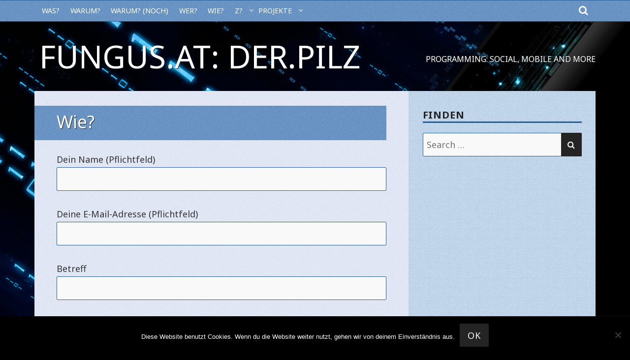

--- FILE ---
content_type: text/html; charset=utf-8
request_url: https://www.google.com/recaptcha/api2/anchor?ar=1&k=6LdkqokUAAAAADVANZyb0p74pDEEFXYXZBMsjEJB&co=aHR0cHM6Ly9mdW5ndXMuYXQ6NDQz&hl=en&v=PoyoqOPhxBO7pBk68S4YbpHZ&size=invisible&anchor-ms=20000&execute-ms=30000&cb=hacw9zhmtbw7
body_size: 48873
content:
<!DOCTYPE HTML><html dir="ltr" lang="en"><head><meta http-equiv="Content-Type" content="text/html; charset=UTF-8">
<meta http-equiv="X-UA-Compatible" content="IE=edge">
<title>reCAPTCHA</title>
<style type="text/css">
/* cyrillic-ext */
@font-face {
  font-family: 'Roboto';
  font-style: normal;
  font-weight: 400;
  font-stretch: 100%;
  src: url(//fonts.gstatic.com/s/roboto/v48/KFO7CnqEu92Fr1ME7kSn66aGLdTylUAMa3GUBHMdazTgWw.woff2) format('woff2');
  unicode-range: U+0460-052F, U+1C80-1C8A, U+20B4, U+2DE0-2DFF, U+A640-A69F, U+FE2E-FE2F;
}
/* cyrillic */
@font-face {
  font-family: 'Roboto';
  font-style: normal;
  font-weight: 400;
  font-stretch: 100%;
  src: url(//fonts.gstatic.com/s/roboto/v48/KFO7CnqEu92Fr1ME7kSn66aGLdTylUAMa3iUBHMdazTgWw.woff2) format('woff2');
  unicode-range: U+0301, U+0400-045F, U+0490-0491, U+04B0-04B1, U+2116;
}
/* greek-ext */
@font-face {
  font-family: 'Roboto';
  font-style: normal;
  font-weight: 400;
  font-stretch: 100%;
  src: url(//fonts.gstatic.com/s/roboto/v48/KFO7CnqEu92Fr1ME7kSn66aGLdTylUAMa3CUBHMdazTgWw.woff2) format('woff2');
  unicode-range: U+1F00-1FFF;
}
/* greek */
@font-face {
  font-family: 'Roboto';
  font-style: normal;
  font-weight: 400;
  font-stretch: 100%;
  src: url(//fonts.gstatic.com/s/roboto/v48/KFO7CnqEu92Fr1ME7kSn66aGLdTylUAMa3-UBHMdazTgWw.woff2) format('woff2');
  unicode-range: U+0370-0377, U+037A-037F, U+0384-038A, U+038C, U+038E-03A1, U+03A3-03FF;
}
/* math */
@font-face {
  font-family: 'Roboto';
  font-style: normal;
  font-weight: 400;
  font-stretch: 100%;
  src: url(//fonts.gstatic.com/s/roboto/v48/KFO7CnqEu92Fr1ME7kSn66aGLdTylUAMawCUBHMdazTgWw.woff2) format('woff2');
  unicode-range: U+0302-0303, U+0305, U+0307-0308, U+0310, U+0312, U+0315, U+031A, U+0326-0327, U+032C, U+032F-0330, U+0332-0333, U+0338, U+033A, U+0346, U+034D, U+0391-03A1, U+03A3-03A9, U+03B1-03C9, U+03D1, U+03D5-03D6, U+03F0-03F1, U+03F4-03F5, U+2016-2017, U+2034-2038, U+203C, U+2040, U+2043, U+2047, U+2050, U+2057, U+205F, U+2070-2071, U+2074-208E, U+2090-209C, U+20D0-20DC, U+20E1, U+20E5-20EF, U+2100-2112, U+2114-2115, U+2117-2121, U+2123-214F, U+2190, U+2192, U+2194-21AE, U+21B0-21E5, U+21F1-21F2, U+21F4-2211, U+2213-2214, U+2216-22FF, U+2308-230B, U+2310, U+2319, U+231C-2321, U+2336-237A, U+237C, U+2395, U+239B-23B7, U+23D0, U+23DC-23E1, U+2474-2475, U+25AF, U+25B3, U+25B7, U+25BD, U+25C1, U+25CA, U+25CC, U+25FB, U+266D-266F, U+27C0-27FF, U+2900-2AFF, U+2B0E-2B11, U+2B30-2B4C, U+2BFE, U+3030, U+FF5B, U+FF5D, U+1D400-1D7FF, U+1EE00-1EEFF;
}
/* symbols */
@font-face {
  font-family: 'Roboto';
  font-style: normal;
  font-weight: 400;
  font-stretch: 100%;
  src: url(//fonts.gstatic.com/s/roboto/v48/KFO7CnqEu92Fr1ME7kSn66aGLdTylUAMaxKUBHMdazTgWw.woff2) format('woff2');
  unicode-range: U+0001-000C, U+000E-001F, U+007F-009F, U+20DD-20E0, U+20E2-20E4, U+2150-218F, U+2190, U+2192, U+2194-2199, U+21AF, U+21E6-21F0, U+21F3, U+2218-2219, U+2299, U+22C4-22C6, U+2300-243F, U+2440-244A, U+2460-24FF, U+25A0-27BF, U+2800-28FF, U+2921-2922, U+2981, U+29BF, U+29EB, U+2B00-2BFF, U+4DC0-4DFF, U+FFF9-FFFB, U+10140-1018E, U+10190-1019C, U+101A0, U+101D0-101FD, U+102E0-102FB, U+10E60-10E7E, U+1D2C0-1D2D3, U+1D2E0-1D37F, U+1F000-1F0FF, U+1F100-1F1AD, U+1F1E6-1F1FF, U+1F30D-1F30F, U+1F315, U+1F31C, U+1F31E, U+1F320-1F32C, U+1F336, U+1F378, U+1F37D, U+1F382, U+1F393-1F39F, U+1F3A7-1F3A8, U+1F3AC-1F3AF, U+1F3C2, U+1F3C4-1F3C6, U+1F3CA-1F3CE, U+1F3D4-1F3E0, U+1F3ED, U+1F3F1-1F3F3, U+1F3F5-1F3F7, U+1F408, U+1F415, U+1F41F, U+1F426, U+1F43F, U+1F441-1F442, U+1F444, U+1F446-1F449, U+1F44C-1F44E, U+1F453, U+1F46A, U+1F47D, U+1F4A3, U+1F4B0, U+1F4B3, U+1F4B9, U+1F4BB, U+1F4BF, U+1F4C8-1F4CB, U+1F4D6, U+1F4DA, U+1F4DF, U+1F4E3-1F4E6, U+1F4EA-1F4ED, U+1F4F7, U+1F4F9-1F4FB, U+1F4FD-1F4FE, U+1F503, U+1F507-1F50B, U+1F50D, U+1F512-1F513, U+1F53E-1F54A, U+1F54F-1F5FA, U+1F610, U+1F650-1F67F, U+1F687, U+1F68D, U+1F691, U+1F694, U+1F698, U+1F6AD, U+1F6B2, U+1F6B9-1F6BA, U+1F6BC, U+1F6C6-1F6CF, U+1F6D3-1F6D7, U+1F6E0-1F6EA, U+1F6F0-1F6F3, U+1F6F7-1F6FC, U+1F700-1F7FF, U+1F800-1F80B, U+1F810-1F847, U+1F850-1F859, U+1F860-1F887, U+1F890-1F8AD, U+1F8B0-1F8BB, U+1F8C0-1F8C1, U+1F900-1F90B, U+1F93B, U+1F946, U+1F984, U+1F996, U+1F9E9, U+1FA00-1FA6F, U+1FA70-1FA7C, U+1FA80-1FA89, U+1FA8F-1FAC6, U+1FACE-1FADC, U+1FADF-1FAE9, U+1FAF0-1FAF8, U+1FB00-1FBFF;
}
/* vietnamese */
@font-face {
  font-family: 'Roboto';
  font-style: normal;
  font-weight: 400;
  font-stretch: 100%;
  src: url(//fonts.gstatic.com/s/roboto/v48/KFO7CnqEu92Fr1ME7kSn66aGLdTylUAMa3OUBHMdazTgWw.woff2) format('woff2');
  unicode-range: U+0102-0103, U+0110-0111, U+0128-0129, U+0168-0169, U+01A0-01A1, U+01AF-01B0, U+0300-0301, U+0303-0304, U+0308-0309, U+0323, U+0329, U+1EA0-1EF9, U+20AB;
}
/* latin-ext */
@font-face {
  font-family: 'Roboto';
  font-style: normal;
  font-weight: 400;
  font-stretch: 100%;
  src: url(//fonts.gstatic.com/s/roboto/v48/KFO7CnqEu92Fr1ME7kSn66aGLdTylUAMa3KUBHMdazTgWw.woff2) format('woff2');
  unicode-range: U+0100-02BA, U+02BD-02C5, U+02C7-02CC, U+02CE-02D7, U+02DD-02FF, U+0304, U+0308, U+0329, U+1D00-1DBF, U+1E00-1E9F, U+1EF2-1EFF, U+2020, U+20A0-20AB, U+20AD-20C0, U+2113, U+2C60-2C7F, U+A720-A7FF;
}
/* latin */
@font-face {
  font-family: 'Roboto';
  font-style: normal;
  font-weight: 400;
  font-stretch: 100%;
  src: url(//fonts.gstatic.com/s/roboto/v48/KFO7CnqEu92Fr1ME7kSn66aGLdTylUAMa3yUBHMdazQ.woff2) format('woff2');
  unicode-range: U+0000-00FF, U+0131, U+0152-0153, U+02BB-02BC, U+02C6, U+02DA, U+02DC, U+0304, U+0308, U+0329, U+2000-206F, U+20AC, U+2122, U+2191, U+2193, U+2212, U+2215, U+FEFF, U+FFFD;
}
/* cyrillic-ext */
@font-face {
  font-family: 'Roboto';
  font-style: normal;
  font-weight: 500;
  font-stretch: 100%;
  src: url(//fonts.gstatic.com/s/roboto/v48/KFO7CnqEu92Fr1ME7kSn66aGLdTylUAMa3GUBHMdazTgWw.woff2) format('woff2');
  unicode-range: U+0460-052F, U+1C80-1C8A, U+20B4, U+2DE0-2DFF, U+A640-A69F, U+FE2E-FE2F;
}
/* cyrillic */
@font-face {
  font-family: 'Roboto';
  font-style: normal;
  font-weight: 500;
  font-stretch: 100%;
  src: url(//fonts.gstatic.com/s/roboto/v48/KFO7CnqEu92Fr1ME7kSn66aGLdTylUAMa3iUBHMdazTgWw.woff2) format('woff2');
  unicode-range: U+0301, U+0400-045F, U+0490-0491, U+04B0-04B1, U+2116;
}
/* greek-ext */
@font-face {
  font-family: 'Roboto';
  font-style: normal;
  font-weight: 500;
  font-stretch: 100%;
  src: url(//fonts.gstatic.com/s/roboto/v48/KFO7CnqEu92Fr1ME7kSn66aGLdTylUAMa3CUBHMdazTgWw.woff2) format('woff2');
  unicode-range: U+1F00-1FFF;
}
/* greek */
@font-face {
  font-family: 'Roboto';
  font-style: normal;
  font-weight: 500;
  font-stretch: 100%;
  src: url(//fonts.gstatic.com/s/roboto/v48/KFO7CnqEu92Fr1ME7kSn66aGLdTylUAMa3-UBHMdazTgWw.woff2) format('woff2');
  unicode-range: U+0370-0377, U+037A-037F, U+0384-038A, U+038C, U+038E-03A1, U+03A3-03FF;
}
/* math */
@font-face {
  font-family: 'Roboto';
  font-style: normal;
  font-weight: 500;
  font-stretch: 100%;
  src: url(//fonts.gstatic.com/s/roboto/v48/KFO7CnqEu92Fr1ME7kSn66aGLdTylUAMawCUBHMdazTgWw.woff2) format('woff2');
  unicode-range: U+0302-0303, U+0305, U+0307-0308, U+0310, U+0312, U+0315, U+031A, U+0326-0327, U+032C, U+032F-0330, U+0332-0333, U+0338, U+033A, U+0346, U+034D, U+0391-03A1, U+03A3-03A9, U+03B1-03C9, U+03D1, U+03D5-03D6, U+03F0-03F1, U+03F4-03F5, U+2016-2017, U+2034-2038, U+203C, U+2040, U+2043, U+2047, U+2050, U+2057, U+205F, U+2070-2071, U+2074-208E, U+2090-209C, U+20D0-20DC, U+20E1, U+20E5-20EF, U+2100-2112, U+2114-2115, U+2117-2121, U+2123-214F, U+2190, U+2192, U+2194-21AE, U+21B0-21E5, U+21F1-21F2, U+21F4-2211, U+2213-2214, U+2216-22FF, U+2308-230B, U+2310, U+2319, U+231C-2321, U+2336-237A, U+237C, U+2395, U+239B-23B7, U+23D0, U+23DC-23E1, U+2474-2475, U+25AF, U+25B3, U+25B7, U+25BD, U+25C1, U+25CA, U+25CC, U+25FB, U+266D-266F, U+27C0-27FF, U+2900-2AFF, U+2B0E-2B11, U+2B30-2B4C, U+2BFE, U+3030, U+FF5B, U+FF5D, U+1D400-1D7FF, U+1EE00-1EEFF;
}
/* symbols */
@font-face {
  font-family: 'Roboto';
  font-style: normal;
  font-weight: 500;
  font-stretch: 100%;
  src: url(//fonts.gstatic.com/s/roboto/v48/KFO7CnqEu92Fr1ME7kSn66aGLdTylUAMaxKUBHMdazTgWw.woff2) format('woff2');
  unicode-range: U+0001-000C, U+000E-001F, U+007F-009F, U+20DD-20E0, U+20E2-20E4, U+2150-218F, U+2190, U+2192, U+2194-2199, U+21AF, U+21E6-21F0, U+21F3, U+2218-2219, U+2299, U+22C4-22C6, U+2300-243F, U+2440-244A, U+2460-24FF, U+25A0-27BF, U+2800-28FF, U+2921-2922, U+2981, U+29BF, U+29EB, U+2B00-2BFF, U+4DC0-4DFF, U+FFF9-FFFB, U+10140-1018E, U+10190-1019C, U+101A0, U+101D0-101FD, U+102E0-102FB, U+10E60-10E7E, U+1D2C0-1D2D3, U+1D2E0-1D37F, U+1F000-1F0FF, U+1F100-1F1AD, U+1F1E6-1F1FF, U+1F30D-1F30F, U+1F315, U+1F31C, U+1F31E, U+1F320-1F32C, U+1F336, U+1F378, U+1F37D, U+1F382, U+1F393-1F39F, U+1F3A7-1F3A8, U+1F3AC-1F3AF, U+1F3C2, U+1F3C4-1F3C6, U+1F3CA-1F3CE, U+1F3D4-1F3E0, U+1F3ED, U+1F3F1-1F3F3, U+1F3F5-1F3F7, U+1F408, U+1F415, U+1F41F, U+1F426, U+1F43F, U+1F441-1F442, U+1F444, U+1F446-1F449, U+1F44C-1F44E, U+1F453, U+1F46A, U+1F47D, U+1F4A3, U+1F4B0, U+1F4B3, U+1F4B9, U+1F4BB, U+1F4BF, U+1F4C8-1F4CB, U+1F4D6, U+1F4DA, U+1F4DF, U+1F4E3-1F4E6, U+1F4EA-1F4ED, U+1F4F7, U+1F4F9-1F4FB, U+1F4FD-1F4FE, U+1F503, U+1F507-1F50B, U+1F50D, U+1F512-1F513, U+1F53E-1F54A, U+1F54F-1F5FA, U+1F610, U+1F650-1F67F, U+1F687, U+1F68D, U+1F691, U+1F694, U+1F698, U+1F6AD, U+1F6B2, U+1F6B9-1F6BA, U+1F6BC, U+1F6C6-1F6CF, U+1F6D3-1F6D7, U+1F6E0-1F6EA, U+1F6F0-1F6F3, U+1F6F7-1F6FC, U+1F700-1F7FF, U+1F800-1F80B, U+1F810-1F847, U+1F850-1F859, U+1F860-1F887, U+1F890-1F8AD, U+1F8B0-1F8BB, U+1F8C0-1F8C1, U+1F900-1F90B, U+1F93B, U+1F946, U+1F984, U+1F996, U+1F9E9, U+1FA00-1FA6F, U+1FA70-1FA7C, U+1FA80-1FA89, U+1FA8F-1FAC6, U+1FACE-1FADC, U+1FADF-1FAE9, U+1FAF0-1FAF8, U+1FB00-1FBFF;
}
/* vietnamese */
@font-face {
  font-family: 'Roboto';
  font-style: normal;
  font-weight: 500;
  font-stretch: 100%;
  src: url(//fonts.gstatic.com/s/roboto/v48/KFO7CnqEu92Fr1ME7kSn66aGLdTylUAMa3OUBHMdazTgWw.woff2) format('woff2');
  unicode-range: U+0102-0103, U+0110-0111, U+0128-0129, U+0168-0169, U+01A0-01A1, U+01AF-01B0, U+0300-0301, U+0303-0304, U+0308-0309, U+0323, U+0329, U+1EA0-1EF9, U+20AB;
}
/* latin-ext */
@font-face {
  font-family: 'Roboto';
  font-style: normal;
  font-weight: 500;
  font-stretch: 100%;
  src: url(//fonts.gstatic.com/s/roboto/v48/KFO7CnqEu92Fr1ME7kSn66aGLdTylUAMa3KUBHMdazTgWw.woff2) format('woff2');
  unicode-range: U+0100-02BA, U+02BD-02C5, U+02C7-02CC, U+02CE-02D7, U+02DD-02FF, U+0304, U+0308, U+0329, U+1D00-1DBF, U+1E00-1E9F, U+1EF2-1EFF, U+2020, U+20A0-20AB, U+20AD-20C0, U+2113, U+2C60-2C7F, U+A720-A7FF;
}
/* latin */
@font-face {
  font-family: 'Roboto';
  font-style: normal;
  font-weight: 500;
  font-stretch: 100%;
  src: url(//fonts.gstatic.com/s/roboto/v48/KFO7CnqEu92Fr1ME7kSn66aGLdTylUAMa3yUBHMdazQ.woff2) format('woff2');
  unicode-range: U+0000-00FF, U+0131, U+0152-0153, U+02BB-02BC, U+02C6, U+02DA, U+02DC, U+0304, U+0308, U+0329, U+2000-206F, U+20AC, U+2122, U+2191, U+2193, U+2212, U+2215, U+FEFF, U+FFFD;
}
/* cyrillic-ext */
@font-face {
  font-family: 'Roboto';
  font-style: normal;
  font-weight: 900;
  font-stretch: 100%;
  src: url(//fonts.gstatic.com/s/roboto/v48/KFO7CnqEu92Fr1ME7kSn66aGLdTylUAMa3GUBHMdazTgWw.woff2) format('woff2');
  unicode-range: U+0460-052F, U+1C80-1C8A, U+20B4, U+2DE0-2DFF, U+A640-A69F, U+FE2E-FE2F;
}
/* cyrillic */
@font-face {
  font-family: 'Roboto';
  font-style: normal;
  font-weight: 900;
  font-stretch: 100%;
  src: url(//fonts.gstatic.com/s/roboto/v48/KFO7CnqEu92Fr1ME7kSn66aGLdTylUAMa3iUBHMdazTgWw.woff2) format('woff2');
  unicode-range: U+0301, U+0400-045F, U+0490-0491, U+04B0-04B1, U+2116;
}
/* greek-ext */
@font-face {
  font-family: 'Roboto';
  font-style: normal;
  font-weight: 900;
  font-stretch: 100%;
  src: url(//fonts.gstatic.com/s/roboto/v48/KFO7CnqEu92Fr1ME7kSn66aGLdTylUAMa3CUBHMdazTgWw.woff2) format('woff2');
  unicode-range: U+1F00-1FFF;
}
/* greek */
@font-face {
  font-family: 'Roboto';
  font-style: normal;
  font-weight: 900;
  font-stretch: 100%;
  src: url(//fonts.gstatic.com/s/roboto/v48/KFO7CnqEu92Fr1ME7kSn66aGLdTylUAMa3-UBHMdazTgWw.woff2) format('woff2');
  unicode-range: U+0370-0377, U+037A-037F, U+0384-038A, U+038C, U+038E-03A1, U+03A3-03FF;
}
/* math */
@font-face {
  font-family: 'Roboto';
  font-style: normal;
  font-weight: 900;
  font-stretch: 100%;
  src: url(//fonts.gstatic.com/s/roboto/v48/KFO7CnqEu92Fr1ME7kSn66aGLdTylUAMawCUBHMdazTgWw.woff2) format('woff2');
  unicode-range: U+0302-0303, U+0305, U+0307-0308, U+0310, U+0312, U+0315, U+031A, U+0326-0327, U+032C, U+032F-0330, U+0332-0333, U+0338, U+033A, U+0346, U+034D, U+0391-03A1, U+03A3-03A9, U+03B1-03C9, U+03D1, U+03D5-03D6, U+03F0-03F1, U+03F4-03F5, U+2016-2017, U+2034-2038, U+203C, U+2040, U+2043, U+2047, U+2050, U+2057, U+205F, U+2070-2071, U+2074-208E, U+2090-209C, U+20D0-20DC, U+20E1, U+20E5-20EF, U+2100-2112, U+2114-2115, U+2117-2121, U+2123-214F, U+2190, U+2192, U+2194-21AE, U+21B0-21E5, U+21F1-21F2, U+21F4-2211, U+2213-2214, U+2216-22FF, U+2308-230B, U+2310, U+2319, U+231C-2321, U+2336-237A, U+237C, U+2395, U+239B-23B7, U+23D0, U+23DC-23E1, U+2474-2475, U+25AF, U+25B3, U+25B7, U+25BD, U+25C1, U+25CA, U+25CC, U+25FB, U+266D-266F, U+27C0-27FF, U+2900-2AFF, U+2B0E-2B11, U+2B30-2B4C, U+2BFE, U+3030, U+FF5B, U+FF5D, U+1D400-1D7FF, U+1EE00-1EEFF;
}
/* symbols */
@font-face {
  font-family: 'Roboto';
  font-style: normal;
  font-weight: 900;
  font-stretch: 100%;
  src: url(//fonts.gstatic.com/s/roboto/v48/KFO7CnqEu92Fr1ME7kSn66aGLdTylUAMaxKUBHMdazTgWw.woff2) format('woff2');
  unicode-range: U+0001-000C, U+000E-001F, U+007F-009F, U+20DD-20E0, U+20E2-20E4, U+2150-218F, U+2190, U+2192, U+2194-2199, U+21AF, U+21E6-21F0, U+21F3, U+2218-2219, U+2299, U+22C4-22C6, U+2300-243F, U+2440-244A, U+2460-24FF, U+25A0-27BF, U+2800-28FF, U+2921-2922, U+2981, U+29BF, U+29EB, U+2B00-2BFF, U+4DC0-4DFF, U+FFF9-FFFB, U+10140-1018E, U+10190-1019C, U+101A0, U+101D0-101FD, U+102E0-102FB, U+10E60-10E7E, U+1D2C0-1D2D3, U+1D2E0-1D37F, U+1F000-1F0FF, U+1F100-1F1AD, U+1F1E6-1F1FF, U+1F30D-1F30F, U+1F315, U+1F31C, U+1F31E, U+1F320-1F32C, U+1F336, U+1F378, U+1F37D, U+1F382, U+1F393-1F39F, U+1F3A7-1F3A8, U+1F3AC-1F3AF, U+1F3C2, U+1F3C4-1F3C6, U+1F3CA-1F3CE, U+1F3D4-1F3E0, U+1F3ED, U+1F3F1-1F3F3, U+1F3F5-1F3F7, U+1F408, U+1F415, U+1F41F, U+1F426, U+1F43F, U+1F441-1F442, U+1F444, U+1F446-1F449, U+1F44C-1F44E, U+1F453, U+1F46A, U+1F47D, U+1F4A3, U+1F4B0, U+1F4B3, U+1F4B9, U+1F4BB, U+1F4BF, U+1F4C8-1F4CB, U+1F4D6, U+1F4DA, U+1F4DF, U+1F4E3-1F4E6, U+1F4EA-1F4ED, U+1F4F7, U+1F4F9-1F4FB, U+1F4FD-1F4FE, U+1F503, U+1F507-1F50B, U+1F50D, U+1F512-1F513, U+1F53E-1F54A, U+1F54F-1F5FA, U+1F610, U+1F650-1F67F, U+1F687, U+1F68D, U+1F691, U+1F694, U+1F698, U+1F6AD, U+1F6B2, U+1F6B9-1F6BA, U+1F6BC, U+1F6C6-1F6CF, U+1F6D3-1F6D7, U+1F6E0-1F6EA, U+1F6F0-1F6F3, U+1F6F7-1F6FC, U+1F700-1F7FF, U+1F800-1F80B, U+1F810-1F847, U+1F850-1F859, U+1F860-1F887, U+1F890-1F8AD, U+1F8B0-1F8BB, U+1F8C0-1F8C1, U+1F900-1F90B, U+1F93B, U+1F946, U+1F984, U+1F996, U+1F9E9, U+1FA00-1FA6F, U+1FA70-1FA7C, U+1FA80-1FA89, U+1FA8F-1FAC6, U+1FACE-1FADC, U+1FADF-1FAE9, U+1FAF0-1FAF8, U+1FB00-1FBFF;
}
/* vietnamese */
@font-face {
  font-family: 'Roboto';
  font-style: normal;
  font-weight: 900;
  font-stretch: 100%;
  src: url(//fonts.gstatic.com/s/roboto/v48/KFO7CnqEu92Fr1ME7kSn66aGLdTylUAMa3OUBHMdazTgWw.woff2) format('woff2');
  unicode-range: U+0102-0103, U+0110-0111, U+0128-0129, U+0168-0169, U+01A0-01A1, U+01AF-01B0, U+0300-0301, U+0303-0304, U+0308-0309, U+0323, U+0329, U+1EA0-1EF9, U+20AB;
}
/* latin-ext */
@font-face {
  font-family: 'Roboto';
  font-style: normal;
  font-weight: 900;
  font-stretch: 100%;
  src: url(//fonts.gstatic.com/s/roboto/v48/KFO7CnqEu92Fr1ME7kSn66aGLdTylUAMa3KUBHMdazTgWw.woff2) format('woff2');
  unicode-range: U+0100-02BA, U+02BD-02C5, U+02C7-02CC, U+02CE-02D7, U+02DD-02FF, U+0304, U+0308, U+0329, U+1D00-1DBF, U+1E00-1E9F, U+1EF2-1EFF, U+2020, U+20A0-20AB, U+20AD-20C0, U+2113, U+2C60-2C7F, U+A720-A7FF;
}
/* latin */
@font-face {
  font-family: 'Roboto';
  font-style: normal;
  font-weight: 900;
  font-stretch: 100%;
  src: url(//fonts.gstatic.com/s/roboto/v48/KFO7CnqEu92Fr1ME7kSn66aGLdTylUAMa3yUBHMdazQ.woff2) format('woff2');
  unicode-range: U+0000-00FF, U+0131, U+0152-0153, U+02BB-02BC, U+02C6, U+02DA, U+02DC, U+0304, U+0308, U+0329, U+2000-206F, U+20AC, U+2122, U+2191, U+2193, U+2212, U+2215, U+FEFF, U+FFFD;
}

</style>
<link rel="stylesheet" type="text/css" href="https://www.gstatic.com/recaptcha/releases/PoyoqOPhxBO7pBk68S4YbpHZ/styles__ltr.css">
<script nonce="vpzRvJqoD_zJGGipVAgTFw" type="text/javascript">window['__recaptcha_api'] = 'https://www.google.com/recaptcha/api2/';</script>
<script type="text/javascript" src="https://www.gstatic.com/recaptcha/releases/PoyoqOPhxBO7pBk68S4YbpHZ/recaptcha__en.js" nonce="vpzRvJqoD_zJGGipVAgTFw">
      
    </script></head>
<body><div id="rc-anchor-alert" class="rc-anchor-alert"></div>
<input type="hidden" id="recaptcha-token" value="[base64]">
<script type="text/javascript" nonce="vpzRvJqoD_zJGGipVAgTFw">
      recaptcha.anchor.Main.init("[\x22ainput\x22,[\x22bgdata\x22,\x22\x22,\[base64]/[base64]/MjU1Ong/[base64]/[base64]/[base64]/[base64]/[base64]/[base64]/[base64]/[base64]/[base64]/[base64]/[base64]/[base64]/[base64]/[base64]/[base64]\\u003d\x22,\[base64]\\u003d\x22,\x22J8K3HDcrY3szGR0xwrDCiVLDqg/CvMOMw6EvwpgMw6zDisKgw71sRMOywqvDu8OEPTTCnmbDn8K1wqA8wo4kw4Q/N17CtWBlw50OfzzCosOpEsOEWHnCulsYIMOawqMRdW8xDcODw4bCog8vwobDmcK8w4vDjMOANxtWXsKowrzCssOSTj/Cg8OFw5PChCfCrsOYwqHCtsKmwphVPjjClsKGUcOaeiLCq8K+wpnClj8nwonDl1wQwrrCsww9wr/CoMKlwpBcw6QVwpHDo8KdSsOHwp3Dqidrw4Eqwr9Zw6jDqcKtw5k9w7JjM8OaJCzDjV/DosOow7ERw7gQw6wCw4ofSgZFA8K9GMKbwpULIF7Dpw3DmcOVQ1ofEsK+FExmw4sVw6vDicOqw4PCk8K0BMKzXsOKX03Dh8K2J8KUw7LCncOSCMOlwqXCl3rDqW/[base64]/[base64]/Dtk3DnGnDpcOfwrDCpz9YP8KJwqfCghvCinfCqsKRwqLDmsOKZHNrMEjDokUbVj9EI8OWwprCq3hseVZzdyHCvcKcbMOpfMOWF8KMP8OjwpRAKgXDtsOkHVTDnMKFw5gCDsOFw5d4wpTCtndKwpbDgFU4J8OUbsOdcMOwWlfCgG/DpytuwoXDuR/CqHUyFVTDu8K2OcOKWy/[base64]/[base64]/Cq8Kyw4TCnsKiQsKDw40YwofCicKNCRUGYzI0OcOXwpXCu0DDqGHChQcfwrgkwo3CpsOCEMKjWVLDkwojV8ORwrzCnVxab18YwqHCiz1ow59gYUfDkA/CklkpCcKsw7fDrcKPwrkpHFLDlcOOwoDCj8K9CsOCc8OJScKTw6bDomPDhhvDgcOxJsKwMxvCiyw0IMOqwp4VJcOUw7QfHMK3w69+wr5LAcOywqHDhsOfYQ8bw4zDvsK/[base64]/DsjDCksKHw7LDpMOrQU/ClCsSfMOew4rDksKbw4FlAVw4OzzCrCd/[base64]/w6RkTiIREMK0Zw3Dt8KuIH7Cq8KoPMOPCk/DrcK0w5dAR8KXw5JgwqzDvlJMw4TCgVTDo23Ct8KEw5HCojhGIcO4w7gmXjfCrcK2MEQ1w6kQLcO8YxZKd8OQwqZAW8Kvw6zDoF/[base64]/ClwMCesObw6Byw4nDtX3CgUXDsCxWwpcBbDLCskzDqRo6w6zDnMOpRgdkw7xqI0TDncONw7vCnhPDiBTDvgvCnMOAwo1vw4I+w5PCrk7Cp8KsZMK3woIVal1Uw6czwph8TEh/M8KAw6J+w73DuQkbwpzCpEbCuQ3CoWNPwovCvcKmw5XCsAhtw5U+wq9fLsODw7jDk8OWwrHCl8KZWGQtwpbCusKZUznDtcOgw5NRw4TDjcKyw7RiVmTDvcKJMy/Cp8OQwr5jKhlRw6RrOcO4w4PCn8KIAUUBwrEOY8Knwq5zBD5Hw7lhNnzDpsKiIS3DlW0NXcOKw6/DtsO3w6jDjsOCw4tPw7nDjsOnwpJtw53DlcK1wpnCp8OBWxglw6TCkcO7wo/DrXkXJilXw5PDj8O+AXLCrlnDhsOqVnnCusKAR8K6w73CpMOXw43CrMK/[base64]/DigtQwo1kw7NMwoLCgMOPwqRVCsOQGQTCnSrDugjCszbDvHU/w6/DmcOZOgEcw48GecK3wqwUfcORaz5iRMOOfMOFXcOywrXCqlnCgFsbIsOyZzbCp8KPwpjDo05Dwo9iVMOWMsOFw7PDo0FrwovDiGNAw6LCisKvwqvDr8OcwrnCmBbDpANEwpXCuV/Cv8KoGloCw7HDhMKQPV7CmcKfw4IEJ1/DuCvDocKjw7HCky8gw7DCvxzCgcKyw4kkwq1Ew6jDgEldK8KDw4XDuV4PLcOgUMKpJjDDhcKaRinDkMKOw6wzwoE/MxnCpMK/wqwnFsOmwoojacOjZ8OxLsOKAix7w68gw4JMw5/DlDjDh1XCh8Kcwp3ChcK6HMKxw4PCgBDDmcOIV8OieGwfBiQdOsKawojCnQMew4/Cp1bCtQHCpwZ/wrLDksKcw7ZdF1UkworCvg/[base64]/DuFJCUsOMF8KiTsO1G8O1BQvCnMKwwp4OfhDDkhDDjcOhwpDDiSUxwrJhwqLDhQTCoWtWwqfDuMK9w7rDgUtZw7taD8KfMcOWwoNmUsKQKksqw73CuijDlsKvwqI8I8KGIns7wpILwqkMAWDDnywfwo0cw6VWw7HCj1/[base64]/Cp8Kzw5nDgFTCuB/[base64]/[base64]/CqcOowrE8I8OmJ8OXw5PDrcOswpM2XWYkw4VDw6LCpjnCjAcLRSIUH1rCicKhY8KVwqdDD8OpEcK8aTMOXcOENgcrwpd/w5c8TcKxEcOcwqjCp3fCnwEZFsKaw6jDixBdWsO7P8OuLSQxw5/DlsKGD03DpsOaw6xlTh/DvcKew4NVXcKaZCbDu35Qw5VSwobDj8OaRMOHwqzCoMKGwrTCvWtpwp/Cu8KeLBvDpsOmw7J6C8K9GDYePsKJY8Odw57DqUA1PcOGQsOdw6/CthnCiMOxRsOtIV7CjMKCC8OGw4Q9Wns6UcKhZMOpw7TCvsOwwqhlfcOxVMOLw6hSwr/DtsKcBBPDqhM2wrhkCnF5w6/DmDvCtMOqYUQ3w5orPG3DrsOSwozChMOZwqrCtMOnwoDDoCkYwrjCkS7Ct8KswolFRx/[base64]/CsgUOw5TCkRXCi1bCkcKMwpEQwpnCvcOewqwgw6fDjcOdwqbDncOyEMO+D0vCrkEBwrvDhsKGwrFUw6PDj8OLwqV6L2HDkcKvw6ARw7Ajwq/CnBMUw74kwo/[base64]/DlWLCtMO7w73CiBPDpk3CncOkC8OEw7QnUEhxwoYRUDkCw7nDgsKww7DDtcObwoXDrcKCw7wNeMOgwpjCgcKkwqtiVmnDuCUGAAxmw4cMwpsawqnCs0jCpn0LFlPDmcKYUQrCig/Dr8OtGwvChMKCwrXCgsKoPGVRLnluCsKQw5AqIibCnnJ/w6LDqmh+w4ENwprDjsO8fMO/wovDg8O2BCjCncK6NMKMwqY5wq7Dm8KIBnzDgmMcwprDlEsHFsKRS0Bdw4vClsO2w6LDlcKrAlbCuTw5DsOGDsK6ScOXw6hlGR3Dk8OSw4LDjcONwrfCssK/w4svHMK4wo3DtcO4WgrCtcKHWcO7w65nwr/[base64]/Dv03DpWrCpcK7Tl4MSFvCoVvDs8KjwoVrRnpbw7vDhmcnYEPCqXjDmxcqUDjCncKHWsOpSUwTwohoDsKJw7stWH8+W8OLw4fCpMKVLxVQw6fDicK6PlFXXMOlDMO7RyXCi3AvwpzDlMOawo4EIVXCksKuKMORLHvCk3/CgsK3ZTJnGBzDoMKjwpIpwqQqEcKKSMO6wqjCmcO6QlhMwphFXMOPIsKdw7PCv3xoGcK9wr9DNwBFJMOmw4PCjk/DpsOKw6/DjMKcw7bCv8KOdMKAWxEaeQ/DnsKow6IHHcOww6vDj03CmMOKwoHCoMKcw7PDusKTw4bCqMOhwqELw5JJwrXCrcOcf3LDicKJIwZ2w48AADkQw5jCn17ClGzDo8Ovw5A/akXCtCZow5jDr0fCpcKKMMKIc8KoeBvCgMKIS27DmFEtFsKsU8O/w7Y4w4RYOB54wol8wqs9VcOjDsKJwopiDMO3wpjChMKzOFR8w7hMwrDDi3JPwonDqsKuOGzDm8K6w7AWBcOfKsOiwoPDlcOYL8OiaxgKwqQYJMKQdcOww6XChiFvwoUwRgJ8w7jCsMKFLcKkwoU4w5bDgcOLwq3CvRZnN8KQYsO+HR/DvwfCq8OOwq7CvsOlwpTDlMKiJGNHwrhbay5IZsOgY2LCtcOZTsKWYMKuw5LChEzDjyAYwrghwplawpjCrjpnS8ODw7fCl39awqNRPMKow6vChsOQw6sKCcKWCV0zwqHCu8OERcKtVcOZM8Kowq1owrzDs0J7w4ZcNEc2w6vDpMKqwp/[base64]/[base64]/[base64]/Dl8OSw5oGw4zCswkxw6jClcOHwo/DhcOywrLCgcKyEcKPC8OyazwjXsO1N8KGSsKEw5A1w6pTHCcNX8Kiw5A/UcOMw7rCu8O4wqICIW7CnMKWK8K2wprCrXzDkhtSwopjwpFGwo8UdcOyQMK2w7QdTE/DomzCqVrCkMOqcSFcFBM3w67CslpadcOewod8wqBEw4zDrnHCsMO5E8KOGsKpA8KOw5Y4woIjKXwyKxlZwrkRwqNCw4MFNwTClMKsLMOCw6xew5bDisKRw7XDqVFSwqrDnsKNGMOywqfCm8KdMzHCrWbDvsKGwpXDkMOPPsONDwTDqMKGwojDsVjCgMKrDQ3DusK/fEQ0w401w7DCjUzCqHPDtsKUw78aG3LDrE7Ct8KBRsOeEcONd8OfbyrClyFfwr5+PMOaMCYmXlEfw5fDgMK+KjbDh8O8w5/Cj8OvU3RmXQrDosOEfsOzYy0FAkxgwpjCmRp0w6zDp8ObBhMPw47Ct8OwwrFuw5FawpfCiF5ww78CDxYWw6zDuMKcwoTCr3nDgx5AacKeJMOKwqbDk8OAw4kGNGJ1RAQISMOAQcKpP8OLVHvCicKMb8KrK8KQwqvDlhLChwtvTlh6w77DvsOSGSzCq8K7MmrCq8K/aynDmQrDg1vDrx/CoMKKw5g7w7jCvUBgfEfDp8OAccKlw6ETR13Co8OnJyUmw5wXfGZHEks1worCj8OEw4wgwo7CucKcQsOeHsKmdTbCisK3f8OwXcOLwo1ncnvDtsOVIMOff8Orw6hXb2pgw6vCqXUqG8OIwqjDkcKLwohTw7HCtRxbKRVlF8KgBcK8w6oOwpFuUsKpbFYuwoTCrm/DtF/CrMK5w6fCu8KrwrAjw7pLOcO5w7TCl8KGf0XCkjAMwovDulB4w50VS8KlTMK4dRwrwoUqWcOkwo/DqcKEC8OnecK8wqsZNV/Ci8KTIsOBeMKBJDIOwo1fwrANTsO3wpjCgMOPwohfPMK0RTVcw4s7wpvDlVvCr8Ktw6Yzw6DDiMOXFcOhMsKyaB4PwqNWLC7Cj8K4H1Rpw4DCusKXWsOLJTTCj1vCuyMlZMKEbsK+ZMOOCcOfXMOsM8KMw4jCjA/DinTDn8KATRjCoX/CncKfZcOhwr/DusOEwqtCw7HConkqJC3ChMKBw6HCggTDjsKLw4wXIsOeU8OPF8KWwqA3w4zDiWnDsHbClVvDuC/DuT7Dg8O/[base64]/DjMKqVCvCrUjDvFkXwqwOWwlNKxnCq3rCvcO0HSJ/w4o0wr1Rw7vDg8Kcw68eIcOdw5Eqw6c3wqTDogjDqUrDr8Kuw5HDiwzCs8OIwrHDvA3CnsOGYcKDGzPCsw/[base64]/Cp8K9O8OPB3EsQHLDpMK+CsK0wrAuJkZmw4UDc8K7w4/DhcO1csKhw7VTQX3Dh2TCu3l4BsKlLcOTw6TCqgfCssKPN8O8J33CmcORDR4kdgXDmTTCnMOowrbDoSzDhB89w6x+IgMvMHZQW8KNwrbDgkjChBTDtMO4w5Vrwphfwo8TVcO/b8O1w4V+AiMzfVHDoHEAbsOSw5FgwrLCrcO/UsK4wq3CosOlwovCv8OOO8K4woJQd8O9wqvCuMOMwrDDs8O7w5sXCsOEXsOUw5bDlsKdw7ccw4/DmsOpGQx9P0FTw6dxVFwqw7cdwqhQRXDCvMKqw7J1w5BURCHCr8O7TADCmhMHwrHDm8K+civCvj8AwrLDoMKew4LDj8OTwqcMwp1gIXEWJcOaw6/DuFDCv0VLGQ/CucO1OsO+wpHDlcKIw4TCn8Kew67CtSRbw4VyRcK5bMO0w7XCgHw5wpc5CMKIA8OdwpXDpMKLwoVBG8KOwpMzBcKdchV4w4/CtMO5wqnDsVMJc183aMOzwqXCuzNyw7NEVcO0wrszWcKBw4HCon1MwphAwqR5wpx9wpfDsV/Dk8KfGC/DuHHDscOuS0/CqsKNOS3CnsOtJEgqw43Dq2HDmcOvC8KEazPDp8KRw4fDusOGwpnDpnlGQF5PHsKfTWEMwphecsOdwq1AKWxVw57CpxoHLD90w5LDrcO/A8Onw45Lw5xTw5QxwqHDvnNnPGpOJzRWPWfCvsKyaC4CJWPDonLCizbDgMObDVZNOBIma8KCw5zDu1hUHREzw5HCnMOdPMOqw7VUb8OrJl89JXfCjMKgFXLCrRJ6b8KAw53CmcKgMsKhHsORAQPDq8OywoLDmz/Dq0ltUcO9wqbDs8OUw45mw6wcw5HCkH/[base64]/DoCTCqzl9OMOBFlTDv8KENcKBS3fCgsKdKsOkWnjDmcOjfRvDhBLDscOpMMKZEgrDsMKIT1YWS1NxasOIJ3sLw6RIBMKCw6Ffw7fCqn4Sw6/DkMKPw4HCtsK6PsKoTQ5kFC8tUAHDqMO+O0ZlH8KZdh7CgMOLw6PDpEQWw73CicOYbQMlwrg5HcKTccKbbz/Ct8Kewqd3NkvDmsOFGcOnw4gxwrPDuQzDvzPDuhxNw5EjwqzDssOQwqEVFlvDvcOuwqzDtj1bw6TDmcKRI8OCw7bDqBzDkMOEwoPCtMO/wojClsOQw7HDqw/Di8K1w4s2fiBhwqHCu8OWw4rDvQkkGXfCul5gQcK+CsOGwonCi8Klwo9ew7hKHcKeXRXCuB3DtmbCucKFFcOCw59bbcOsXsOEw6PDrcOOG8KRQ8KWw63DvHccU8OpdAzCshnCrETDl2oSw783HGzCpsKKwq/Ds8KTL8ORNsO6XMOQP8K8GmAFw48NRVcCwoHCpMKRMjXDscKHOcOrwo90wqgvX8OPwrHDo8KjAMO/GSXDisOIKCd2Y3vCiW0Uw5U4wrfDu8KfYsKYNMK2wpJ2wo0VGGBRHwbDp8KywrDDhMKYbmhvMcOTKQYNw7ZXB1NVXcOVTsOnKw/DuGHCrXJVw7fCvzbDgEbDqD1UwpheNBAgJMKXacKBGBtiJgV9HcOAwrTDjRXClMOJw4nDt3fCqcK1w4gpD2DCh8KXC8KuaVl/[base64]/[base64]/[base64]/DtwU5fcOhCMOfbAY8wqbCu8OCZMO8wphQKXbDpH5NckTDvsKLw7/DrjjChgjDkk/CvMOVKA56csOUUnhswpMbw6HCvMOgOMKWK8KlPX5awoPCi0wlIsK8w6HCmsK8CMKZw6bDicORd1IAJMO9A8OdwrTDoE3Dj8KteXzCscOlFiXDrcOtcR0twrJ+wqMQwrjCk17DvcOlw40cJcOTG8OxM8KQXsORGcOCQMKZAcKtwo04woQnw540w5BcRcK7Q2/CiMKwUng2bxcNEsOtZsO1QsKnwooXSE7CsC/DqVnDo8K/w74heQXDgsO/[base64]/[base64]/w4bCmirDlMOSWifCr8OTW13DncOGUVpmEsO0EcKywoHCjsOAw5nDoh09AVHDscKiwpN4wr/Di13CtcKew7LDt8Ovwosdw6TDhsK2XT/DiyxfAxnDig5aw4h9KU/[base64]/YMOvw73DoEHCj23DqWhnLcKJwobCt8O9wrjDg8KQYMOfwoHDlwk5DzTCpDTDpxZJAMKpw6HDtjDDmiIzFMK1wpxgwqRYTybCql01ZsK2wrjCr8OMw6tFc8K4J8Kow615wocDwqDDj8KDwpg6Q0/Cn8KLwq4LwrUwHsONWsKPw7/DjA4vbcOvC8KOw7zDhsODZA1xw5HDrS7DoTfCuRd8XmdyEj7Dp8OLBBYjwrHCoHvCqU3CmsKYwrTDtcKEcmjCkiXDnhNtUG/Co2fDhz3DvcK0SgjDhcO0wr/[base64]/ZlIfwoR2CDjDscKww5olw7MjTzZKwovDmRzDocOVw6N7w7NSE8OJTsKSwogrwqsLwo3DlU3DnMKcEX0Ywq3DlUrCpXTCpQLCgErCq0zCpsOZwo4CKcOKXWRSCcKlecKnNg1zJQLCsg3DqcOrw5vCriRLwrMyFEgdw5McwpIPw73Cgj3Cjgp0w5VYHk3Ck8K1w6/Cp8OQDlFFPsKdBUEAwoduZ8KoacO3WMKIwrlmw4zDs8KBwogAw4tfGcKTw5DCvSbCsxZhwqbCtsKif8Knwr5tNEvCgj3Cs8KIOsOeG8K/LS/CrEQ1M8K4w63CtsOAw4tBwrbClsK5KsKSHkNgGMKKGytNYkfCncObw7A6wqLDkCDDssKCZcKIw7QFYsKXw6zCkcKBaBnCi1rCk8KxMMO+w7HChFrCgCBSXcOsJcOPw4TCtwDDhMOEwrTCnsKswpYqDTjCgsOdE24nWsO7wrISw4gKwqXCoHBswqo5wp/CgzQsdl0GBDrCpsOXfsOqIRhQw7lwYMKWwoMOeMOzwrAnw6LCkGAKZsOZMSlJZcOyKlHDli3CncOJMyzDqxo9woFLXihAw5LDiw/Dr01aCkUww7DDlWhrwrJ/wr90w7djfcKZw6LDqybDl8OQw5rDnMKzw59KE8O0wowww7IEwoYeLMOeeMKvw6nDp8Ojwq7CmG3CoMOmw73DlsK8w6VEf2kUw6nCoErDlMKxe0d+I8OZUAhGw4LDvMOqw5TDsHNDwpIaw7RtwoTDjMKlG2gBw43DjcOUd8Odw4sECDPCuMOJNnEFw4twQcOswp/DlRvDkU3DhMOCQhHDgMOewrTDssOCTDHCs8KRw49bfgbDmMKtwrdTwprCl3dETXrCgxXCv8ONfVrCqsKfIX12IcO5A8KrP8KFwqUiw7HDnRxrPMKXP8KoBMKgOcODXRzConTDvVLChMKxecO2Z8K/w6BGdMKwKMOEw6l/[base64]/DiUUkw7nCjAHDkQ59AjXDiMOTw7XDt8K+wohGw53DrxfCscOUw7jCmGHCoifDtcOYWD0wOsKRwooCw7jDu09Zw4hXwrR4O8Kaw6s3Ey/[base64]/Cv8Knw6gWw5tXB8OhUsK6ZmPCvsKswr/[base64]/XGoBwqfCrkV6wo8rRsK/ZmjCnMK2wpbCoMOTw4DDtMKRM8KWD8OUw4XCmijCksK1w7tNV3tuwp/[base64]/CoXXDhMKSecOpciocw4d7BnbCqsKMPcKgwrQtwr8LwqpHwrzDlcOSwrPDg2cXFH7Dg8O0w6jDrsOQwqXDsTVjwox3w4DDjXzCn8O9eMK4w5nDq8KdQsOicXQzLcOnwo3CjT3DhMO7bsK0w7tBwpQLwr7DrsOCw6PDvl/DgcKMEsK1w6jDuMKWacOCwroCw4BLw7VSEsKCwrhGwookRFDCpWLDkcO+V8KOw4HDpkHDoQ4AamTDgsOjw5vDvsO2w5XCj8OPwqPDhmDCh28nwrITw4DDs8KWw6TDoMO6w5XDlC/DosOrdElNPnZ7w6DDlGrDq8OtSMOoDMK8w7fCuMOSPsO4w6/CmlDDuMO+bsOPPRTCoVQfwqcvw4V+TsOhwpbCuRYVwqZQFTZNwpXCiU/Di8K8csOWw4jCrw8rVhrDpzYRY1XDvntCw7IES8OpwqplTsK6wogxwpNiM8KCLcKTw6TDgMKtwpwpGlXDkQLCjTAfBnl/wpFNwq/DtsKjwqcoScKDwpDClyHCumrDjkfDgsOqwodsw6bCmcOxf8O4NMOKwrQNw70mbUnCs8Oxwp3Dl8OWHmTDg8O7woTCsTFIw7RAw50yw5leDmx5w5/DrsKnbg9Iw6pUcw9+KsK7a8O2wokZV2PDucOmQSPCj2U5McKiFGrCksOrMMKafgVJamTDs8K/Y1pOw7fCmw3DkMOJehrDr8KrPnJkw6F2wr09w5Qkw7NpSsOsDEvDrcKoZ8OaEUcYwonDv1LDicOGw55Zw5wlIsO/[base64]/[base64]/[base64]/Cv8OmACPDhMOlYRLCoQ3CukIqN8ORw7ogw47Ck3LCtcOqw7/[base64]/wr3CqS/DuDPDqMK/KsOxwp5vYsKaQ8KebgnDh8Osw4XDvUVxwq3DlsODdSDDosO8wqbDhQrDkcKIR2x2w6dFOsKTwqkQw4nDsBbCnjcSW8OtwptnG8Kmb0TCjBFJw4/ChcOZP8KrwofDhVPDocOTXjTDmwHDlcO3HcOuAsOmw77DpcO8MsOaw7PCh8Khw6PDnhTDssO2K2dVa3LCrxV/wppuw6Q5w5XCmiYMJ8O0IMO9M8O+w5YIBcOMw6HDucKuBx/Dr8Kbw5wfN8K4f1dPwqxAGcOQYhUccnc6w6UFZ2UZQMOjZsK2FcOVwq/CoMOSw7Rgwp0ES8OIw7BGQG9Bw4TDuGRFR8ONYB9Rw7jDpsOVwr5Hw6XDncK1fMOJwrfDvTzCq8OPEsOhw4/Ck0zClQfCrMOvwpM/wrPDllPCsMOJXMOAOWbCjsOzIcKnJ8OMw7Qiw5NIw5EoYETCoWzCogbCnMOuKW82CwHCkEEowqsOPhzCvcKRfQZYGcKyw6lLw5fCkkPDkMKpw7VzwpnDpMOwwo4mLcOewoh6w67CosOYSmDCq2zDuMKzwrtKbinCvMK+IjDDq8KafsKTYHpDLcK/w5HDlcK5Gg7DkMO2wooCf2nDlMKzIgvCusKcbybDvMOEwpZrwr7Cl3/DixACw71hP8Kvwrl7w7w5ccOvXBUUSkgrWMODRnsEecOgw5oGbz/DlnHCsgoHSBMSw7HCvMKGZsK3w4RNL8KKwqkufTbClEvCnnAUwpRLw6fCuzHCncKww6/[base64]/w6DCslPDqG3Cu8OAwrvDtgdlw7QEKDbCuWLDhcKqwo5nNjAIIQHCgX/[base64]/[base64]/OlTCmcOEw5Ubw5QuTTvDv8OZLyRcdAbDrinCiAA+w4MewooDIcO3woN5dcO9w5cBeMO6w4oNeFIZLwdKwo3CgDwed2zCklskHMKtfDEiK2gNfDdVE8Oww4TCicKBw6hUw5ksY8KkFcOdwqYbwpnDpsO4PCxwE2PDpcO/[base64]/DpDIiw6DCjMOWw6rCmjEVRAsWw67DrDJ8wqQ6TMKiRcOrAktzw5/CncOGTBIwfjjCqcOAQSPCsMOFK2lpZ192w5pfM0jDqsKsZ8KpwqF/[base64]/CusOlSMOSMyrDpUTCr8OjHsOKwrMaSQlLSSvDvzw/TWfCqx0Fw6t8QWpWaMKtw4HDo8OZwp7CvDXDmHDCvCZ1XsOgJcK4wqVpYXrDgFsCw6RKw5vDsRt2w7jDlyXDkVhcXG3Dqn7DszR9woUkRcKwbsKKfGDDssOPwoDCpMKZw6PDocONGMKTSsOcwpl8wrnDncKEwqo/[base64]/CqcO2JSzCncOtwrTDrD0lHGDDlMOhwrtbLkhqUcO/wpLCu8OMEEITwrDCkMONw7vCusKNwq8rQsObWcOzw5E8w7fDv35TZCFjNcOlWHHCncO+WF5aw4zCvMKGw7hQCAPCjhjCgcOdAsOeawvCvxNawpYAMCLDiMKLWsK7JW5FaMKlCGd8woYSw6PDgcOAQRbDun9pw73CscO+w6IIw6rDgMOiwqbCrBjDhXgUwo/DusK8wqohK19rw4c/w44Sw63CmEkGVUfDimHDjHItewo1N8KpGHcuw5hiSwUgSwPDmgAVwrnDvcK3w7gGIQDDjW0swo4gw77ClH5wdcK8NgRZwqYnbsObw60Hw4vCtnANwpHDqcOlFA/DtzvDnGNRwo85PcOaw6YZw6fCmcOcw5bCuhRAYsOaccOLNjfCthHDpsKXwoRCTcOjw4UaZ8O+woRpwohYC8KQKnnDuxbCrcKEFH4Sw5oSEzTChg9rw5/DjsOiUMK4esOeGMKHw5LCs8OFwrpLw7tsHBrDjm4lEUtfwqBFDsOkw5g4wq3DikYqJMOTIiNKVcOHwpDDhiBOw5dldVTDowDDiQ7CiELCo8KfasKdwqYnHxw0w4N2w5RmwpwhamjCv8KPQDPDuQZqMsKTw4/[base64]/Ds2zDm8KawoFPLWl4w7vCrzZ2RMOodcKXH8O1JB8jE8KzKh9QwpQRwoF7U8KWw6jCh8K8bcOfw6DCo31vD1XCuVTDssK8Zl/[base64]/[base64]/Cj8KjdzYHwrhJwpfCqHTDisOCw4hZR8Oyw6c9CsK1w4d3w68UOUTDo8KIXsKwVMOewqLDhMOXwr5oUX4iwrLCvmpBEUfChMO0CDRQwonDncKUw7cab8O7Nkt/McKkGMOEwr3ChsKTKsKqwoXDusKCNcKAI8OJXiNcw6wtYyMXTMONI1xQcBvClcKEw7sPVG11OsK3w5nCgSoZKx9YIsKrw5/Cn8OwwozDlMKoVcOBw47DmsOID1PCrsOkw47CgMKDwp9JZsOmwp7Ch2TDuTDCpMO0wqbCg0/DkS8BH3hJwrIGD8O/L8OYw41Ow78uwrnDjMODw6kjw6nDikkFw7cwQcKtJWnDsSVFw5Z9wqp7UjjDpgsdwo8Sb8OuwroGF8KDwoQsw6JJQsOTXmwwNsKDPMKEaV0Iw4xaZWfDv8OWD8K8w6nCkF/DjCfCjcOXwonDlVxzccO5w47CqcOGbsOEwrJ7worDuMORGMKVR8OJw6TCj8OzIG8mwqclLcKoG8O0w7/[base64]/bUDDtUx7w6HCpDdPYizDiSITw6DDtH8MworCt8OTwprDukXChxnCgWBhN0cFw5fChGVAwqLDg8K8woLDiF99wrofFVbCvjlaw6TDh8O8MnLCocKqU1DCsT7ChMKrw7LCkMKDw7HDt8O4azPCpMOxZnYxKMK1w7fDnzYkHnI3TMOWXcK6Nm7CgGHCuMOXIQbClMK2OMO/e8KXwplhB8OmOsOEGyByOMKVwrUObmLDpsK4esOhEMOdcW7DhcOww7zCkMOQFFvDujRrw6ptw63Cm8KswrNLw6JrwpjCkcOMwpEaw6Vlw6Qqw67CicKowpXDgQDCo8OEJTHDjkvCvErDigTCg8OjL8OlAsKQw4/CrsK2WTnClsO8w6AxZkDCm8OZacKZMsOOZcO1TRDCjAzCqlnDvTcZK2gVI1kuw6tZw6DChhTDpsKMU3cgICDDg8KRw6U6w4AGby/CjsOIwrfChMOww6LCnjHDisOpw4ghwpLDqsKGwr1wEwbDpsKKSsK2P8KlC8KVE8KwMcKtbRp5QSXCllvCtsO3SWnCp8K+wqvDh8Ovw6bCqRvCkQEbwqPCvgMneifDlCEfw63CmT/[base64]/DnWPCtRx+w5tIw7pQfcKMLMOSfcK5wo58w7TCiG5lw7DDhwRKw60Hw5hNAsO+w4kaNMKZBMKywrplcsOFODHClFnDkcKUw41mG8ODwr/CmE7DgsKeLsOmfMKDw7kANzcOwpx0wqDDtcOWwoRSw7BvB2kHLRnCrcK0T8OZw6TCrcOqwqVUwqQPV8K+MULClsOjw6zCuMOGwq47NMKxWDfCi8KEwpjDoytTP8KQDxvDrWDCs8KsKWcyw754EcO5wrXCgX9TLTR3w5fCvirDl8KVw7vClCXCg8OtcTvDtFYdw5l/w7DCuGDDqcODwoLCqMKOTm8gEMOYZi4ow7bDmcK+QB0xwr8RwpDCusOcR0QMWMORwoUFecKJAANyw6fDscODwrZVY8ObfMK3w7M/w5ITQMOxwpg5w6XDgMKhAVDCsMO+w7RCw5I8w6vCsMOnd3RFIsKOGsKTMCjCuS3DocOhwok5wo58wrnChko/MVHChMKCwp/DksOvw43CviIjOkY2w4sqwrPCrkN/L3LCoWDDnsKGw6XDj3TCvMOsEiTCvMKgWVHDr8OTw49DWsOAw6/DmG/Dj8OgPsKgecOOwpfDoWPCncOIasOUw7XDiit1w5JzXMOCwpbDuWo4wockwoTDm0XDlg4hw6zCrTTDsi4CScKuEELCp0YkHsKPPChkOMKcS8KGcgnCpz3DpcOlVmp8w790wpU5J8Kvw6/CrcKCSV3Cq8OVw6wiw6oqwoZhRBTCqcOKwrsYwqHDoX/CiCXCs8OTHMK/[base64]/wqRpCV92wrxXwqTCsSvDnyfCncK3wqrDuMKSK2/[base64]/[base64]/DrcOBwrU9OCIuwpcSw5LDisKDwo7Do8KHwqt1BsKFwpJ0wo3DhsKtC8K2w7VceW7CvU/[base64]/H0TCt3DDhF01w4UzN8OPwoZQN8Ovw6MXT8OEKMO+w6pewrt1WwjCtsKVRS/DsDHCsQPCqMKTLcObw68xwqLDggpnMg0ww6pEwrEFXMKqZVLDkBp7c1DDs8Kvwow6XsKkNMKPwp4FbsKgw7JuDF0TwoTDjsKzGl/[base64]/DpjQMXQXCpTtRw4Qww4DDkTxhwpsiMgzCscKjwqfCuXHCksO8wrUDfcOnbcK5WggkwobDoS7CqMK/[base64]/DgAjDtMOINnlCGcKIwrsRSXBDw4kCOVQjEMOiDMK1w5/DmMOLJyo+eRETPMKcw61Mwql4Hi7CkRIIw4bDrCokw44Awr/CkGRHcn/CtsKDw4pUPMKrwpDDtVzCl8Obw67DjcKgY8Kjw7zDsR4Iw6UZV8KZwrvCmMOvRyZfwpTDiljDhMKvMSnCj8O9wqnDq8KdwovCnAjCmMKCw6LCuzVeEkoKFxtsC8KmOEgeYDl/LFLCmzLDhk8tw6LDqTQXJ8OUw48ZwoDCiRrDviLDpsOnwplBMmsMZsOJbDbCqMOQRiHDmMObw41gwogqPMOUw6t/UcOdQwRZQMOxwrXDtA1mw43DgTHDjXbCl1nCmsOtwpJcw5bDoB3CvyoZw6Aywp/CucK8wodUNU/DlsOYKCBsdiJ+w6tMYnPCu8OBBcODDV0TwpdqwpcxZsKbQcKIw6nDlcKAwrzCvTgsTcKcR3nChmxJEQkkwrVkRTBWUMKXKlpHU3pzfmZ4UwQxN8OdNyNgwoDDuHnDu8K/w4guw7LCojDCu2dtUMONw6/Cs3RGF8KEDzTCgMOJwr4lw67Cpk1VwpfCjcO2w4DDrcO/BcOHwoDDuFMzTMOSwrQ3wr9aw744KU47Hmw1NcKlwrrCtsKNOMORwoDCo0VIw7rCrWYQwpBRw4AAwqMgS8OlFcODwrNQS8OnwqhOahUJwoAsCRhpw5AgfMOTwrvDo03CjsKAwo3DpgLCmCjDksO/[base64]/[base64]/CoC9JLcOKwqMiWSItf2nDtMKqEldMw7rDqxfDv8K1w7IdVTfDjMOYMk7DuyVEacKaTTA6w6rDvlLDicKiw6ZFw6YXA8OnTn/[base64]/wr3CqMK8bcO1ID1vw7QNb8OUWMOrbVwIwqguNCDDiEsQaGMkw5jDl8KewrtmwpbCi8O9WUfCqSLCp8KOFMOzw4bCpDbCicOrGsOwGcOJZUt6w6F9R8KRFMKPOsK6w6nCogHDhsKGw6xrC8KzZmzDrx9NwqENFcO9GQQYccOzwpIGDXPCpnfCiVjCqg/Cu0dBwq0SwpzDjgbDlgkpwqh+w7nCmQnDo8OXRVnCpHHClcOGwpzDnMK/F2HDq8Kpw7g4wpPDpcKiw6fDiTtRPyAhw4xqw4MTCQfCjkNQw7HCs8OTTBFcBMOEwr/ChCppwqFCWsK2w4lNGinCuS7DiMKUFsKpVEADKcKJwqEzwr3Cmx5KBX4AXxZhwrPDhFI5w4dswpx+PQDDksOvwobDrCgpY8KsP8Kwwqw6GVFDwrw1EcKcP8KdZ3ALFS/DrMKPwoHCr8KfYMOEw4XCkjMkwo/DpcKIZMKqwpRzwqXCnwA+wr/[base64]/ZcKUwqDDqVDDmsKgOz0HCxzCqjNUw4sMfcKrw7DDjTZvwocswrrDkSXCu1fCvWXDs8KIwppWD8KkEMOgw6dxwp/DgSDDpsKLwoXDusOnCcOffsOaPRYZwoHCqyfCogLDlBhcw5xYw7rCu8Ocw7RGVcKPAsKIw4XDmsO1c8K/wqbDn1DCq3rDvDTCmVYuwoNBI8OVw7V9bwp3woHDhwVnf2/CnCjDs8O2Mlhfw7zDsTzDiWpqw6pbwrbDjsOFwrp9IsKbCMKzA8O5wqIBw7fClyNOecKfFsKewo7DhsKnwo7DocKDUcKuw4zDn8Oow47CpsK+w58ewpBlVSY3HcKaw53DgcO4G0BGFHk1w4YFNB/CtsO/EsO+w57CisOPw4zDocOGM8OMAijDmcK3BMKNYxvDrMOWwq5pwo/DusOxw4TDh1TCqUzDisKzZQLDilDDq25iwpXCnsOAwr8uwp7Cj8OQDsK3wo/[base64]/w6krwrZBwobDkMOHw4rCuBhqETNMTxxMwpnDu8O6w6rCqMK+w67DiWLCtBU7SilyKMK0H3/CgQIdw7LDm8KtM8OEwpZ0GMKWwqXCl8K7wpcpw7/DhsOqw4nDlcKYT8OYQGnDnMKgw57Cn2DDpy7DlMOowozDnGYOwr0Qwqcaw6PDm8O4IAJiblzDmsKqbT/Cl8Khw5vDh2o1w7XDjUrDvsKqwqnCnkfCri8vCW0twq/Dg1jCoiFsf8OWw4MNGibCpTgTFcKTw5/DshZawo3Cr8KJchfCmzHDocKuacOgamjDjMOBLSktSCslXnNDwq/CsQjDhhN7w6vCigrCqlw4JcK9wr/DvGnDlGYrw5vDrMOfeC3CpsO8OcOiAVZ+Ry7DpEpswqQbwrTDuTXDq2wHwoLDqsOoRcKqMsK1w53DmMK4w7teHcOWNsKXOy/[base64]/asOowqljQ8Kfcidvw7h8w6TCusK9DS51wqsTw7fCsWNzwq93MCNHIsKjCifCmMOiwqzDiHjCgFsYBGMIa8OM\x22],null,[\x22conf\x22,null,\x226LdkqokUAAAAADVANZyb0p74pDEEFXYXZBMsjEJB\x22,0,null,null,null,1,[21,125,63,73,95,87,41,43,42,83,102,105,109,121],[1017145,449],0,null,null,null,null,0,null,0,null,700,1,null,0,\[base64]/76lBhnEnQkZnOKMAhnM8xEZ\x22,0,1,null,null,1,null,0,0,null,null,null,0],\x22https://fungus.at:443\x22,null,[3,1,1],null,null,null,1,3600,[\x22https://www.google.com/intl/en/policies/privacy/\x22,\x22https://www.google.com/intl/en/policies/terms/\x22],\x22qSN69M7WkMCFtyxezNkmC5+c8PSPp/ySiKjdDBgeJfo\\u003d\x22,1,0,null,1,1768965242584,0,0,[92,64],null,[122],\x22RC-_tda3vNfHABnbA\x22,null,null,null,null,null,\x220dAFcWeA5RDWpCRRlwDKiE4Dpvr1BFn_rOglRV_dGvS-DmA0_o_bdVoTIq2_vUiwbvQqhoiVlp-UVB6bXsyNVCC3oDgx-i6YPaFA\x22,1769048042554]");
    </script></body></html>